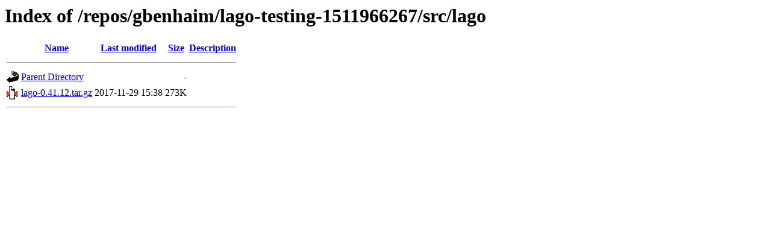

--- FILE ---
content_type: text/html;charset=ISO-8859-1
request_url: https://resources.ovirt.org/repos/gbenhaim/lago-testing-1511966267/src/lago/
body_size: 1015
content:
<!DOCTYPE HTML PUBLIC "-//W3C//DTD HTML 3.2 Final//EN">
<html>
 <head>
  <title>Index of /repos/gbenhaim/lago-testing-1511966267/src/lago</title>
 </head>
 <body>
<h1>Index of /repos/gbenhaim/lago-testing-1511966267/src/lago</h1>
  <table>
   <tr><th valign="top"><img src="/icons/blank.gif" alt="[ICO]"></th><th><a href="?C=N;O=D">Name</a></th><th><a href="?C=M;O=A">Last modified</a></th><th><a href="?C=S;O=A">Size</a></th><th><a href="?C=D;O=A">Description</a></th></tr>
   <tr><th colspan="5"><hr></th></tr>
<tr><td valign="top"><img src="/icons/back.gif" alt="[PARENTDIR]"></td><td><a href="/repos/gbenhaim/lago-testing-1511966267/src/">Parent Directory</a></td><td>&nbsp;</td><td align="right">  - </td><td>&nbsp;</td></tr>
<tr><td valign="top"><img src="/icons/compressed.gif" alt="[   ]"></td><td><a href="lago-0.41.12.tar.gz">lago-0.41.12.tar.gz</a></td><td align="right">2017-11-29 15:38  </td><td align="right">273K</td><td>&nbsp;</td></tr>
   <tr><th colspan="5"><hr></th></tr>
</table>
</body></html>
